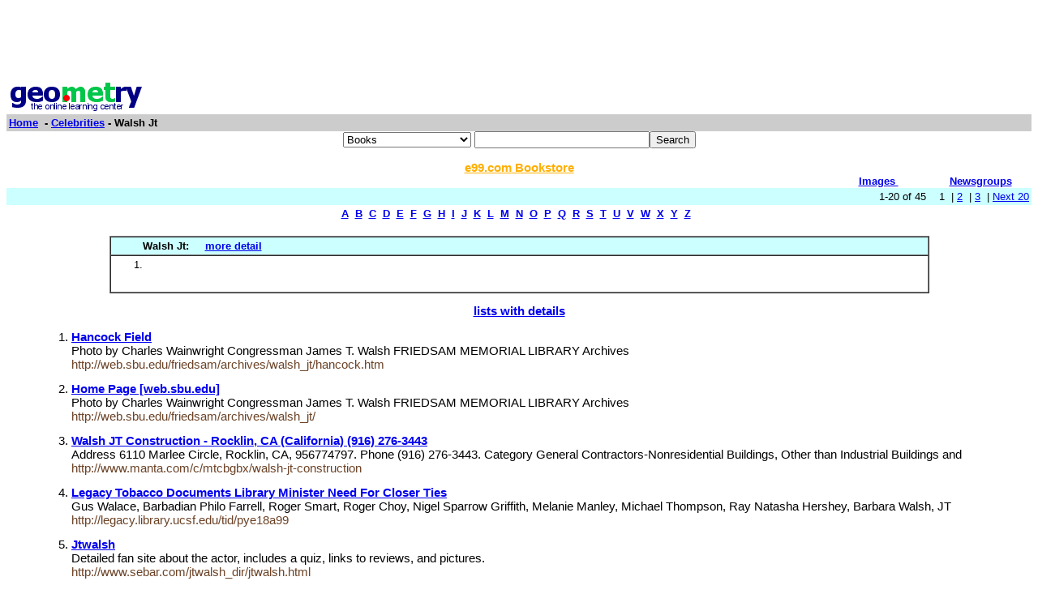

--- FILE ---
content_type: text/html; charset=UTF-8
request_url: http://www0.geometry.net/celebrities/walsh_jt.html
body_size: 17297
content:
<html><head><title>Geometry.Net - Celebrities: Walsh Jt  </title>	
<style type="text/css">
<!--
BODY { font-family: verdana,arial,helvetica,sans-serif; font-size: 15px;
}
TD, TH {
font-family: verdana,arial,helvetica,sans-serif; font-size: 15px;
}

.serif { font-family: times,serif; font-size: 16px; }

.sans { font-family: verdana,arial,helvetica,sans-serif; font-size: small; }

.small { font-family: verdana,arial,helvetica,sans-serif; font-size: x-small; }

.h1 { font-family: verdana,arial,helvetica,sans-serif; color: #CC6600; font-size: small; }

.h3color { font-family: verdana,arial,helvetica,sans-serif; color: #CC6600; font-size: x-small; }

.tiny { font-family: verdana,arial,helvetica,sans-serif; font-size: xx-small; }
.listprice { font-family: arial,verdana,sans-serif; text-decoration: line-through; font-size: x-small; }
.price { font-family: verdana,arial,helvetica,sans-serif; color: #990000; font-size: x-small; }
.price_tiny { font-family: verdana,arial,helvetica,sans-serif; color: #990000; font-size: xx-small; }
.attention { background-color: #FFFFD5; }
a:hover { color:#Ef6700 }
p{
font-family:arial,helvetica;
font-size: 13px
}
input{
font-family:arial,helvetica;
font-size:13px
}
td{
font-family:arial,helvetica;
font-size: 13px
}
.htab{
height:18px;
padding-left: 4px;
padding-right: 4px;
text-align: center;
border-right: 1px solid #579;
border-left: 1px solid #579;
border-top: 1px solid #579;
font-weight: bold;
}-->
</style>
  </head><body bgcolor=#FFFFFF text=#000000 link=#0000ee vlink=#ff0000 alink=#000099>

<basefont color=#000000 face=Arial,Helvetica Size=3>
<center>
<script type="text/javascript"><!--
google_ad_client = "pub-1010828748909166";
google_alternate_ad_url = "http://www.geometry.net/ad.html";
google_ad_width = 728;
google_ad_height = 90;
google_ad_format = "728x90_as";
google_ad_channel ="0457113022";
google_color_border = "336699";
google_color_bg = "FFFFFF";
google_color_link = "0000FF";
google_color_url = "008000";
google_color_text = "000000";
//--></script>
<script type="text/javascript"
  src="http://pagead2.googlesyndication.com/pagead/show_ads.js">
</script>
</center><table BORDER=0 CELLSPACING=0 CELLPADDING=3 WIDTH="100%" ><tr><td ALIGN=LEFT VALIGN=CENTER><a href="/index.html"><img SRC="/gnet_logo.gif" height=37 width=165 ALT="Geometry.Net - the online learning center" width=159 border=0><font face="Arial,Helvetica"></a></td></tr><tr ALIGN=LEFT VALIGN=TOP><td ALIGN=LEFT VALIGN=TOP COLSPAN="2" BGCOLOR="#CCCCCC"><b><font face="Arial,Helvetica"><font><a href="/index.html">Home</a>&nbsp; - <A HREF=/celebrities/index.html>Celebrities</a> - Walsh Jt</font></font></b></td></tr></table><center><form ACTION=http://www.global-online-store.com/search.php METHOD=GET><b><font face="Arial,Helvetica" size=-1>
<select name=mode>
<option value="books">Books
<option value="baby">Baby
<option value="photo">Camera
<option value="wireless-phones">Phones
<option value="pc-hardware">Computers
<option value="videogames">Games
<option value="dvd">DVD
<option value="electronics">Electronics
<option value="kitchen">Kitchen
<option value="magazines">Magazines
<option value="music">Music
<option value="garden">Garden
<option value="software">Software
<option value="universal">Tools
<option value="toys">Toys
<option value="vhs">Video
<option value="apparel">Apparel & Accessories
<option value="jewelry">Jewelry & Watches
<option value="musicalinstruments">Musical Instruments
<option value="health">Health & Personal Care
<option value="beauty">Beauty
<option value="sports">Sports & Outdoors
<option value="office">Office Products
</select>
</font></b><input TYPE="text" NAME="search" SIZE="25" MAXLENGTH="50"><input TYPE="submit" VALUE="Search"></center></font></form>

<center><A HREF="http://us.books-online-store.net/index.html" target=_blank><font color="#ffaf00"><b>e99.com Bookstore</b></font></a></center>

</center><table BORDER=0 CELLSPACING=0 COLS=1 WIDTH="100%" ><tr bgcolor=#FFFFFF><td width=20%>&nbsp;</td><td width=60%>&nbsp;</td><td width=10%><center><font size=-1><a href="http://images.google.com/images?q=walsh jt&hl=en&sa=N&tab=wi"" target=_blank><b>Images&nbsp;  </b></a></center></font></td><td width=10%><center><font size=-1><a href="http://groups.google.com/groups?q=walsh jt&hl=en&sa=N&tab=ig" target=_blank><b>Newsgroups</b></a></font></center></td></tr></table></div>
<center><table BORDER=0 CELLSPACING=0 CELLPADDING=3 WIDTH="100%" BGCOLOR=#CCFFFF><tr><td align=right>1-20 of 45&nbsp; &nbsp;   1&nbsp;
 | <A HREF=/celebrities/walsh_jt_page_no_2.html>2</a>&nbsp;
 | <A HREF=/celebrities/walsh_jt_page_no_3.html>3</a>&nbsp;
 | <A HREF=/celebrities/walsh_jt_page_no_2.html> Next 20 </a></small></td></tr></table></center>

<center><table><tr><td><center><a href="/celebrities/dir_a.html"><b>A</b></a>&nbsp&nbsp;<a href="/celebrities/dir_b.html"><b>B</b></a>&nbsp&nbsp;<a href="/celebrities/dir_c.html"><b>C</b></a>&nbsp&nbsp;<a href="/celebrities/dir_d.html"><b>D</b></a>&nbsp&nbsp;<a href="/celebrities/dir_e.html"><b>E</b></a>&nbsp&nbsp;<a href="/celebrities/dir_f.html"><b>F</b></a>&nbsp&nbsp;<a href="/celebrities/dir_g.html"><b>G</b></a>&nbsp&nbsp;<a href="/celebrities/dir_h.html"><b>H</b></a>&nbsp&nbsp;<a href="/celebrities/dir_i.html"><b>I</b></a>&nbsp&nbsp;<a href="/celebrities/dir_j.html"><b>J</b></a>&nbsp&nbsp;<a href="/celebrities/dir_k.html"><b>K</b></a>&nbsp&nbsp;<a href="/celebrities/dir_l.html"><b>L</b></a>&nbsp&nbsp;<a href="/celebrities/dir_m.html"><b>M</b></a>&nbsp&nbsp;<a href="/celebrities/dir_n.html"><b>N</b></a>&nbsp&nbsp;<a href="/celebrities/dir_o.html"><b>O</b></a>&nbsp&nbsp;<a href="/celebrities/dir_p.html"><b>P</b></a>&nbsp&nbsp;<a href="/celebrities/dir_q.html"><b>Q</b></a>&nbsp&nbsp;<a href="/celebrities/dir_r.html"><b>R</b></a>&nbsp&nbsp;<a href="/celebrities/dir_s.html"><b>S</b></a>&nbsp&nbsp;<a href="/celebrities/dir_t.html"><b>T</b></a>&nbsp&nbsp;<a href="/celebrities/dir_u.html"><b>U</b></a>&nbsp&nbsp;<a href="/celebrities/dir_v.html"><b>V</b></a>&nbsp&nbsp;<a href="/celebrities/dir_w.html"><b>W</b></a>&nbsp&nbsp;<a href="/celebrities/dir_x.html"><b>X</b></a>&nbsp&nbsp;<a href="/celebrities/dir_y.html"><b>Y</b></a>&nbsp&nbsp;<a href="/celebrities/dir_z.html"><b>Z</b></a>&nbsp&nbsp;</center></td></tr></table></center>

<center><br><table CELLSPACING=0 CELLPADDING=3 width="80%" border=1><tr BGCOLOR=#CCFFFF><td><b>&nbsp;&nbsp;&nbsp;&nbsp;&nbsp;&nbsp;&nbsp;&nbsp;&nbsp;Walsh Jt: </b>&nbsp;&nbsp;&nbsp; <a href="http://www.geometry.net/celebrities_bk/walsh_jt.html"><b>more detail</b></a></small>
</td></tr><tr><td><ol start=1>
<li><A HREF="http://www.amazon.com/exec/obidos/ASIN//gemotrack8-20" target=_blank><b></b></a> <center><table cellpadding=3 border=0 width = "765" cellspacing=0><tr><td><table><tr></tr></table></td></tr></table></center><center><table cellpadding=3 border=0 width = "765" cellspacing=0><tr><td><table><tr></tr></table></td></tr></table></center></small></ul></td></tr></table></center>
 <p><b><center><a href=/detail/celebrities/walsh_jt.html>lists with details </a></center></b></small>
<font face=arial><ul><ol start=1>
<P><li><A HREF="http://web.sbu.edu/friedsam/archives/walsh_jt/hancock.htm" target=_blank> <b> Hancock Field </b> </b> </a><br>Photo by Charles Wainwright Congressman James T. Walsh FRIEDSAM MEMORIAL LIBRARY Archives &nbsp;<br><font color = "#6B4226">http://web.sbu.edu/friedsam/archives/walsh_jt/hancock.htm</font></small>
<P><li><A HREF="http://web.sbu.edu/friedsam/archives/walsh_jt/" target=_blank> <b> Home Page [web.sbu.edu] </b> </b> </a><br>Photo by Charles Wainwright Congressman James T. Walsh FRIEDSAM MEMORIAL LIBRARY Archives &nbsp;<br><font color = "#6B4226">http://web.sbu.edu/friedsam/archives/walsh_jt/</font></small>
<P><li><A HREF="http://www.manta.com/c/mtcbgbx/walsh-jt-construction" target=_blank> <b> Walsh JT Construction - Rocklin, CA (California) (916) 276-3443 </b> </b> </a><br>Address 6110 Marlee Circle, Rocklin, CA, 956774797. Phone (916) 276-3443. Category General Contractors-Nonresidential Buildings, Other than Industrial Buildings and &nbsp;<br><font color = "#6B4226">http://www.manta.com/c/mtcbgbx/walsh-jt-construction</font></small>
<P><li><A HREF="http://legacy.library.ucsf.edu/tid/pye18a99" target=_blank> <b> Legacy Tobacco Documents Library Minister Need For Closer Ties </b> </b> </a><br>  Gus   Walace, Barbadian Philo   Farrell, Roger   Smart, Roger   Choy, Nigel   Sparrow   Griffith, Melanie   Manley, Michael   Thompson, Ray   Natasha   Hershey, Barbara   Walsh, JT &nbsp;<br><font color = "#6B4226">http://legacy.library.ucsf.edu/tid/pye18a99</font></small>
<P><li><A HREF="http://www.sebar.com/jtwalsh_dir/jtwalsh.html" target=_blank> <b> Jtwalsh </b> </b> </a><br>Detailed fan site about the actor, includes a quiz, links to reviews, and pictures. &nbsp;<br><font color = "#6B4226">http://www.sebar.com/jtwalsh_dir/jtwalsh.html</font></small>
<P><li><A HREF="http://www.metrohealthresearch.org/pdf/Mehta_cv.pdf" target=_blank> <b> CURRICULUM VITAE </b> </b> </a><br>Mehta S, Walsh JT, Goldberg AD The lowering of daytime blood pressures with single daily dose of acebutolol in ambulant hypertensives. Clinical Cardiology 1985; 83439. &nbsp;<br><font color = "#6B4226">http://www.metrohealthresearch.org/pdf/Mehta_cv.pdf</font></small>
<P><li><A HREF="http://www.jobs-salary.com/grunley-walsh-jt-venture-project-engineer-salary.htm" target=_blank> <b> Grunley Walsh Jt Venture Project Engineer Salary </b> </b> </a><br>A total of 1 salary data listed for Grunley Walsh Jt Venture project engineer position from millions of real salary data. Also check employer reviews, find interview questions, and &nbsp;<br><font color = "#6B4226">http://www.jobs-salary.com/grunley-walsh-jt-venture-project-engineer-salary.htm</font></small>
<P><li><A HREF="http://www.wildsound-filmmaking-feedback-events.com/jt_walsh.html" target=_blank> <b> JT WALSH - Reviews And Insights Of His Films </b> </b> </a><br>Movie Reviews and videos of JT WALSHMOVIES CLICK the POSTER to read all the reviews! &nbsp;<br><font color = "#6B4226">http://www.wildsound-filmmaking-feedback-events.com/jt_walsh.html</font></small>
<P><li><A HREF="http://walshironman.com/" target=_blank> <b> Walsh Ironman Tournament - Presented By Asics </b> </b> </a><br>New WALSH IRONMAN WEBSITE As always, we continue to work each year to improve the WalshIronman.com website. &nbsp;<br><font color = "#6B4226">http://walshironman.com/</font></small>
<P><li><A HREF="http://www.zillow.com/profile/JT-Walsh/" target=_blank> <b> JT Walsh, Realtor In Laramie, Wyoming - Zillow </b> </b> </a><br>Visit JT Walsh's profile on Zillow.com. Find great Laramie, Wyoming real estate professionals on Zillow.com. &nbsp;<br><font color = "#6B4226">http://www.zillow.com/profile/JT-Walsh/</font></small>
<P><li><A HREF="http://sisbib.unmsm.edu.pe/BVRevistas/dermatologia/v12_n2/bibliografia9.htm" target=_blank> <b> Referencias Bibliograficas </b> </b> </a><br>Walsh JT, et al. ER Yag laser ablation of tissue effect of pulse duration and tissue type on thermal damage Laser Surg Med 1989; 9 314. &nbsp;<br><font color = "#6B4226">http://sisbib.unmsm.edu.pe/BVRevistas/dermatologia/v12_n2/bibliografia9.htm</font></small>
<P><li><A HREF="http://www.jigsaw.com/scid3179055/alex_walsh.xhtml" target=_blank> <b> Alex Walsh, JT's Lumber, Bristol, Rhode Island(RI </b> </b> </a><br>Alex Walsh, JT's Lumber, Bristol, RI  Business Contact Information in Jigsaw's business directory. Jigsaw's business directory provides complete contact information with emails &nbsp;<br><font color = "#6B4226">http://www.jigsaw.com/scid3179055/alex_walsh.xhtml</font></small>
<P><li><A HREF="http://caribbeancricket.com/archivedtopic/911306" target=_blank> <b> CaribbeanCricket.com - The Independent Voice Of West Indies Cricket </b> </b> </a><br>In reply to JahJah Dem still feel we have Mickey, Rose, Patto, Walsh, JT etc in the lineup &nbsp;<br><font color = "#6B4226">http://caribbeancricket.com/archivedtopic/911306</font></small>
<P><li><A HREF="http://wink.com/p/J_T_Walsh" target=_blank> <b> J. T Walsh - Wink </b> </b> </a><br>Profile of J. T Walsh on Wink. Wink is a people search engine that helps users like J. T Walsh find people on social networks and across the Web &nbsp;<br><font color = "#6B4226">http://wink.com/p/J_T_Walsh</font></small>
<P><li><A HREF="http://www.invasivecardiology.com/article/5444" target=_blank> <b> Nitroglycerin, Nitroprusside, Or Both, In Preventing Radial Artery </b> </b> </a><br>HildickSmith DJR, Walsh JT, Lowe MD, Petch MC. Coronary angiography in the fully anticoagulated patient The transradial route is successful and safe. &nbsp;<br><font color = "#6B4226">http://www.invasivecardiology.com/article/5444</font></small>
<P><li><A HREF="http://omlc.ogi.edu/pubs/abs/lamuraglia88.html" target=_blank> <b> Differential Ablation Of Arterial Wall Components With A Pulsed </b> </b> </a><br>LaMuraglia GM, Walsh JT, Prince MR, Gregory KW Differential ablation of arterial wall components with a pulsed CO2 laser. Surgical Forum 39311313, 1988. &nbsp;<br><font color = "#6B4226">http://omlc.ogi.edu/pubs/abs/lamuraglia88.html</font></small>
<P><li><A HREF="http://content.onlinejacc.org/cgi/content/full/j.jacc.2006.06.022v1" target=_blank> <b> Use Of The Allen's Test And Transradial Catheterization Hildick </b> </b> </a><br>HildickSmith DJ, Walsh JT, Lowe, MD, et al. Coronary angiography in the presence of peripheral vascular disease femoral or brachial/radial approach? &nbsp;<br><font color = "#6B4226">http://content.onlinejacc.org/cgi/content/full/j.jacc.2006.06.022v1</font></small>
<P><li><A HREF="http://www.ncbi.nlm.nih.gov/pubmed/10918294" target=_blank> <b> Laser Skin Welding In Vivo Tensile Strength And Wound Healing </b> </b> </a><br>1. Lasers Surg Med. 2000;27(1)5565. Laser skin welding in vivo tensile strength and wound healing results. Fried NM, Walsh JT Jr. Biomedical Engineering Department &nbsp;<br><font color = "#6B4226">http://www.ncbi.nlm.nih.gov/pubmed/10918294</font></small>
<P><li><A HREF="http://gateway.nlm.nih.gov/MeetingAbstracts/102255878.html" target=_blank> <b> Building Websites For HIV Prevention Tips And Traps For Internet </b> </b> </a><br>Walsh JT, Rosenthal D; International Conference on AIDS. Int Conf AIDS. 2002 Jul 712; 14 abstract no. F11891. La Trobe University, Melbourne, Australia &nbsp;<br><font color = "#6B4226">http://gateway.nlm.nih.gov/MeetingAbstracts/102255878.html</font></small>
<P><li><A HREF="http://www.ncbi.nlm.nih.gov/pubmed/15070208" target=_blank> <b> Variation Of Corneal Refractive Index With Hydration. </b> </b> </a><br>1. Phys Med Biol. 2004 Mar 7;49(5)85968. Variation of corneal refractive index with hydration. Kim YL, Walsh JT Jr, Goldstick TK, Glucksberg MR. &nbsp;<br><font color = "#6B4226">http://www.ncbi.nlm.nih.gov/pubmed/15070208</font></small>
</ul>
<p>
<center><table><tr><td><center><a href="/celebrities/dir_a.html"><b>A</b></a>&nbsp&nbsp;<a href="/celebrities/dir_b.html"><b>B</b></a>&nbsp&nbsp;<a href="/celebrities/dir_c.html"><b>C</b></a>&nbsp&nbsp;<a href="/celebrities/dir_d.html"><b>D</b></a>&nbsp&nbsp;<a href="/celebrities/dir_e.html"><b>E</b></a>&nbsp&nbsp;<a href="/celebrities/dir_f.html"><b>F</b></a>&nbsp&nbsp;<a href="/celebrities/dir_g.html"><b>G</b></a>&nbsp&nbsp;<a href="/celebrities/dir_h.html"><b>H</b></a>&nbsp&nbsp;<a href="/celebrities/dir_i.html"><b>I</b></a>&nbsp&nbsp;<a href="/celebrities/dir_j.html"><b>J</b></a>&nbsp&nbsp;<a href="/celebrities/dir_k.html"><b>K</b></a>&nbsp&nbsp;<a href="/celebrities/dir_l.html"><b>L</b></a>&nbsp&nbsp;<a href="/celebrities/dir_m.html"><b>M</b></a>&nbsp&nbsp;<a href="/celebrities/dir_n.html"><b>N</b></a>&nbsp&nbsp;<a href="/celebrities/dir_o.html"><b>O</b></a>&nbsp&nbsp;<a href="/celebrities/dir_p.html"><b>P</b></a>&nbsp&nbsp;<a href="/celebrities/dir_q.html"><b>Q</b></a>&nbsp&nbsp;<a href="/celebrities/dir_r.html"><b>R</b></a>&nbsp&nbsp;<a href="/celebrities/dir_s.html"><b>S</b></a>&nbsp&nbsp;<a href="/celebrities/dir_t.html"><b>T</b></a>&nbsp&nbsp;<a href="/celebrities/dir_u.html"><b>U</b></a>&nbsp&nbsp;<a href="/celebrities/dir_v.html"><b>V</b></a>&nbsp&nbsp;<a href="/celebrities/dir_w.html"><b>W</b></a>&nbsp&nbsp;<a href="/celebrities/dir_x.html"><b>X</b></a>&nbsp&nbsp;<a href="/celebrities/dir_y.html"><b>Y</b></a>&nbsp&nbsp;<a href="/celebrities/dir_z.html"><b>Z</b></a>&nbsp&nbsp;</center></td></tr></table></center>
<center><table BORDER=0 CELLSPACING=0 CELLPADDING=3 WIDTH="100%" BGCOLOR=#CCFFFF><tr><td align=right>1-20 of 45&nbsp; &nbsp;   1&nbsp;
 | <A HREF=/celebrities/walsh_jt_page_no_2.html>2</a>&nbsp;
 | <A HREF=/celebrities/walsh_jt_page_no_3.html>3</a>&nbsp;
 | <A HREF=/celebrities/walsh_jt_page_no_2.html> Next 20 </a></small></td></tr></table></center>
<!-- Start of StatCounter Code --><script type="text/javascript">
var sc_project=3257843;
var sc_invisible=0;
var sc_partition=35;
var sc_security="c3a86e91";
</script><script type="text/javascript" src="http://www.statcounter.com/counter/counter_xhtml.js"></script><noscript><div class="statcounter"><a class="statcounter" href="http://www.statcounter.com/"><img class="statcounter" src="http://c36.statcounter.com/3257843/0/c3a86e91/0/" alt="free hit counter" /></a></div></noscript></p>
</p>
<!-- End of StatCounter Code -->
</body></html>

--- FILE ---
content_type: text/html; charset=utf-8
request_url: https://www.google.com/recaptcha/api2/aframe
body_size: 266
content:
<!DOCTYPE HTML><html><head><meta http-equiv="content-type" content="text/html; charset=UTF-8"></head><body><script nonce="dyWZIbtszubshYyO8UljgQ">/** Anti-fraud and anti-abuse applications only. See google.com/recaptcha */ try{var clients={'sodar':'https://pagead2.googlesyndication.com/pagead/sodar?'};window.addEventListener("message",function(a){try{if(a.source===window.parent){var b=JSON.parse(a.data);var c=clients[b['id']];if(c){var d=document.createElement('img');d.src=c+b['params']+'&rc='+(localStorage.getItem("rc::a")?sessionStorage.getItem("rc::b"):"");window.document.body.appendChild(d);sessionStorage.setItem("rc::e",parseInt(sessionStorage.getItem("rc::e")||0)+1);localStorage.setItem("rc::h",'1768365185911');}}}catch(b){}});window.parent.postMessage("_grecaptcha_ready", "*");}catch(b){}</script></body></html>